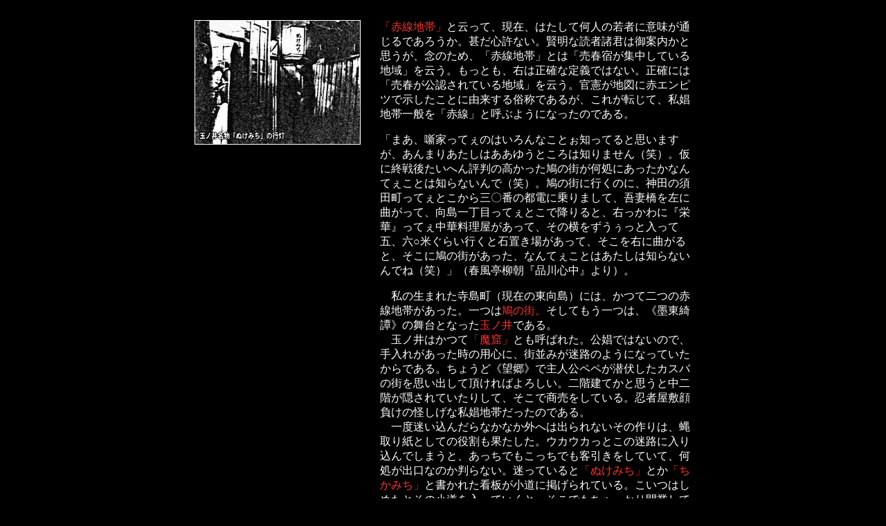

--- FILE ---
content_type: text/html; charset=UTF-8
request_url: https://www.madisons.jp/mondo/m_12/m_12_1.html
body_size: 6596
content:
<html>
<head>
<link rel="canonical" href="https://www.madisons.jp/mondo/m_12/m_12_1.html">
<!-- Global site tag (gtag.js) - Google Analytics -->
<script async src="https://www.googletagmanager.com/gtag/js?id=UA-109866204-1"></script>
<script>
  window.dataLayer = window.dataLayer || [];
    function gtag(){dataLayer.push(arguments);}
	  gtag('js', new Date());

	    gtag('config', 'UA-109866204-1');
		</script>

<title>ぬけられます 1/3</title>
<meta http-equiv="Content-Type" content="text/html; charset=UTF-8">
<meta name="keywords" content="玉ノ井バラバラ事件,永井荷風,墨東綺譚,滝田ゆう,寺島町奇譚">
</head>

<body bgcolor="#000000" link="#FFFFFF" vlink="#FFFFFF" alink="#FF3333" text="#FFFFFF">
<div align="center"><br>
<table border="0">
<tr>
<td valign="top"> <img src="../../images/mondo/m_12/m_12_1.gif" width="240" height="180"></td>
<td width="20">　</td>
<td width="450" valign="top"> 
<p><font color="#FF3333">「赤線地帯」</font><font color="#FFFFFF">と云って、現在、はたして何人の若者に意味が通じるであろうか。甚だ心許ない。賢明な読者諸君は御案内かと思うが、念のため、「赤線地帯」とは「売春宿が集中している地域」を云う。もっとも、右は正確な定義ではない。正確には「売春が公認されている地域」を云う。官憲が地図に赤エンピツで示したことに由来する俗称であるが、これが転じて、私娼地帯一般を「赤線」と呼ぶようになったのである。</font></p>
<p><font color="#FFFFFF">「まあ、噺家ってぇのはいろんなことぉ知ってると思いますが、あんまりあたしはああゆうところは知りません（笑）。仮に終戦後たいへん評判の高かった鳩の街が何処にあったかなんてぇことは知らないんで（笑）。鳩の街に行くのに、神田の須田町ってぇとこから三〇番の都電に乗りまして、吾妻橋を左に曲がって、向島一丁目ってぇとこで降りると、右っかわに『栄華』ってぇ中華料理屋があって、その横をずうぅっと入って五、六○米ぐらい行くと石置き場があって、そこを右に曲がると、そこに鳩の街があった、なんてぇことはあたしは知らないんでね（笑）」（春風亭柳朝『品川心中』より）。</font></p>
<p><font color="#FFFFFF">　私の生まれた寺島町（現在の東向島）には、かつて二つの赤線地帯があった。一つは<font color="#FF3333">鳩の街。</font>そしてもう一つは、《墨東綺譚》の舞台となった<font color="#FF3333">玉ノ井</font>である。<br>
　玉ノ井はかつて<font color="#FF3333">「魔窟」</font>とも呼ばれた。公娼ではないので、手入れがあった時の用心に、街並みが迷路のようになっていたからである。ちょうど《望郷》で主人公ペペが潜伏したカスバの街を思い出して頂ければよろしい。二階建てかと思うと中二階が隠されていたりして、そこで商売をしている。忍者屋敷顔負けの怪しげな私娼地帯だったのである。<br>
　一度迷い込んだらなかなか外へは出られないその作りは、蝿取り紙としての役割も果たした。ウカウカっとこの迷路に入り込んでしまうと、あっちでもこっちでも客引きをしていて、何処が出口なのか判らない。迷っていると<font color="#FF3333">「ぬけみち」</font>とか<font color="#FF3333">「ちかみち」</font>と書かれた看板が小道に掲げられている。こいつはしめたとその小道を入っていくと、そこでもちゃっかり開業していて、とうとうつかまってしまうという寸法なのである。</font></p>
</td>
</tr>
</table>
<br>
<table border="0">
<tr> 
<td width="450" valign="top"> 
<p><font color="#FFFFFF">　ところで、私は祖母の話す<font color="#FF3333">「玉ノ井バラバラ事件」</font>を寝物語として育った。嘘のようだが本当のはなしだ。我が祖母のことながら、何を考えて幼稚園に上がるか上がらないかの子供にそんな話を、しかも枕元で語って聞かせたのか、皆目見当がつかない。だからこんな猟奇的な人格が形成されてしまったのだ。馬鹿。<br>
　祖母のはなしは概ね、このようなものだった。<br>
<br>
「私がまだ若い頃、おじいさんと結婚して、子供が生まれて、すぐ死んで（祖母は長女を病気で亡くしている）、しばらく経った頃、この寺島町に引っ越して来て、嫌だなあと思ったことは、おじいさんが吉原で病気を貰ってきたこともあったけど（実話）、おじいさんが妹と姦通したこともあったけど（実話）、それから、私も妹もおじいさんに悪い病気を感染されたこともあったけど（実話。私の家柄はかなりムチャクチャである）、何よりもイヤだったのは、あの<font color="#FF3333">「バラバラ事件」の手配写真</font>だったのよねえ。<br>
　胴体はまだいいのよ。まだいいの。でも、顔がねえ。あの顔が。<font color="#FF3333">もう腐っているのよ。</font>ほっぺなんかもう溶けて、とろとろなのよ。<font color="#FF3333">それで、こんな人知りませんかぁって云われてもねぇ。あの顔じゃ。</font><br>
　嫌だったのよ。嫌だった。あの写真が貼ってある、その道を歩くのが嫌だったの。ちょうど今、乾物屋があるところよ。そう。あそこなの。あそこよ。<font color="#FF3333">あんたがいつもお菓子を買うちょうどあそこにあったの。あの顔が。あの顔があそこにあったのよッ。</font>だから、おじいさんも嫌だったけど、あそこはもっと嫌だったの」。</font></p>
<p><font color="#FFFFFF">　私が猟奇に興味を持ったのは、ちょうどこの時からである。</font></p>
</td>
<td width="10"></td>
<td valign="top"> <img src="../../images/mondo/m_12/m_12_2.gif" width="240" height="180"></td>
</tr>
</table>
<p><a href="m_12_2.html"><br>
<img src="../../images/next.gif" width="80" height="35" border="0"></a></p>
</div>
<!-- AD_AREA -->
<!-- AD SSI START-->

<!-- PC AD -->
<div class="ad"><!-- admax -->
<script src="//adm.shinobi.jp/s/0719bac1d6d1b426423886793c4888ad"></script>
<!-- admax -->
</div>

<!-- AD SSI END-->
</body>
</html>


--- FILE ---
content_type: application/javascript;charset=utf-8
request_url: https://adm.shinobi.jp/s/0719bac1d6d1b426423886793c4888ad
body_size: 575
content:
document.write('<di' + 'v id="admax-banner-4f1bbead-f60b-4e2f-af9e-fc3fc68110db" style="display:inline-block;width:300px;height:250px;"></di' + 'v>');window.admaxbanner = {admax_id:'admax-banner-4f1bbead-f60b-4e2f-af9e-fc3fc68110db',tag_id:'0719bac1d6d1b426423886793c4888ad',type:'b',width:300,height:250};document.write('<scr' + 'ipt type="text/javascript" charset="utf-8" src="https://adm.shinobi.jp/st/s.js"></scr' + 'ipt>');

--- FILE ---
content_type: application/javascript; charset=utf-8
request_url: https://asumi.shinobi.jp/fire?f=154
body_size: 286
content:
(function() { __asumi__.fire({"id":154,"state":"enabled","width":null,"height":null,"as":null,"effect":null,"items":[{"id":353,"rate":1,"origin":{"provider":"ad_team_admax","state":"enabled"},"resources":[{"id":501,"rate":1,"start":null,"end":null,"origin":{"id":349,"rate":1,"type":"image\/gif","ref":"\/\/adf.shinobi.jp\/r\/72b87d467739fce5e46f7177eb014e37","subject":null,"description":null,"src":null,"state":"enabled","param":[]}},{"id":3188,"rate":1,"start":null,"end":null,"origin":{"id":1603,"rate":1,"type":"image\/png","ref":"\/\/www.ninja.co.jp\/admax\/campaign\/7th_anniv","subject":null,"description":null,"src":null,"state":"disabled","param":[]}}]}]}, null, null); })();

--- FILE ---
content_type: application/javascript;charset=utf-8
request_url: https://adm.shinobi.jp/b/0719bac1d6d1b426423886793c4888ad?sid=3fzsczlpb&url=https%3A%2F%2Fwww.madisons.jp%2Fmondo%2Fm_12%2Fm_12_1.html&referrer=&du=https%3A%2F%2Fwww.madisons.jp%2Fmondo%2Fm_12%2Fm_12_1.html&if=false&ic=false&olp=&fv=false&bid=2d67c29a-40a9-42d5-9a20-8c099e5cfba4&callback=window.__admax_render__.render_banner&sc=1&tm=0&rand=13246251939
body_size: 1086
content:
window.__admax_render__.render_banner({"request_id":"4118ed86-1f93-4613-a385-d393835d144a","spot_id":"3fzsczlpb","tag_text":"<script type=\"text/javascript\" charset=\"utf-8\" src=\"//asumi.shinobi.jp/encount\"></script><script type=\"text/javascript\" charset=\"utf-8\" src=\"//asumi.shinobi.jp/fire?f=154\"></script>","width":300,"height":250,"responsive":false,"tag_id":"0719bac1d6d1b426423886793c4888ad","tid":806132,"imp_url":"https://adm.shinobi.jp/ib?c=[base64]&i=MttKeJgt","click_url":"https://adm.shinobi.jp/cb?c=[base64]&i=MttKeJgt","is_pc":true});